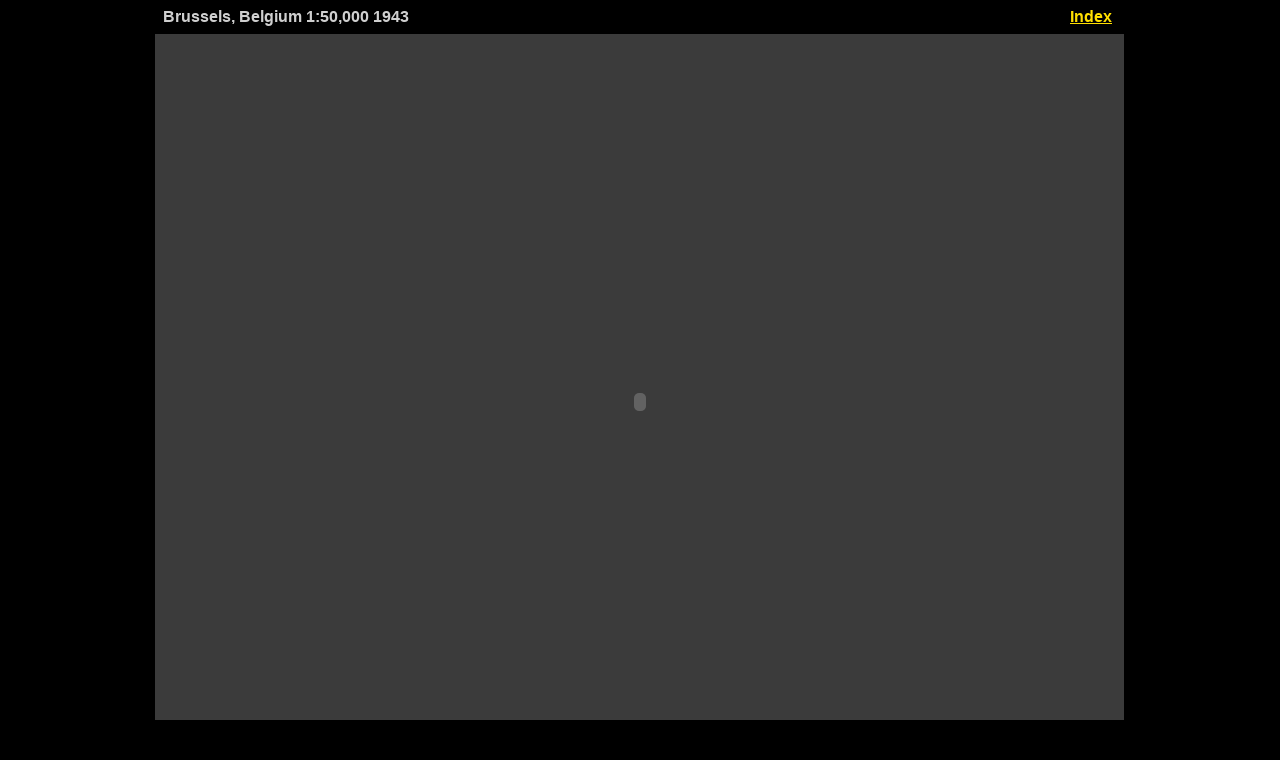

--- FILE ---
content_type: text/html
request_url: http://www.broermapsonline.org/online/Europe/Belgium/Brussels/brussels_1-50,000_sm.html
body_size: 1106
content:
<!DOCTYPE HTML PUBLIC "-//W3C//DTD HTML 4.01 Transitional//EN" "http://www.w3.org/TR/html4/loose.dtd">
<html>
<head>
  <meta http-equiv="Content-Type" content="text/css; charset=ISO-8859-1">
  <link rel="stylesheet" type="text/css" href="dgray.css">
  <title>Brussels, Belgium 1:50,000 1943</title>
  <meta name="generator" content="Easy Imager 2.22/rgv">
  <script type="text/javascript" language="JavaScript" src="calcsize.js"></script>
</head>

<body onResize="window.location.href = window.location.href;">
<table border="0" cellspacing="0" cellpadding="8">
<tr>
  <td rowspan="4" width="50%">&nbsp;</td>
  <td class="title" nowrap>Brussels, Belgium 1:50,000 1943</td>
  <td class="title" align="right">&nbsp;<a href="index.html#1" title="Go to thumbs page">Index</a>&nbsp;</td>
  <td rowspan="4" width="50%">&nbsp;</td>
</tr>

<tr>
  <!--[if IE]>
  <script language="JavaScript" type="text/javascript">
  BorderType = " class='thickborder'";
  </script>
  <![endif]-->
  <script language="JavaScript" type="text/javascript"><!--
  SetSize(3928, 2968, 100);
  document.write("<td class='image' colspan='2'><object" + BorderType + " classid='clsid:D27CDB6E-AE6D-11cf-96B8-444553540000' codebase='http://download.macromedia.com/pub/shockwave/cabs/flash/swflash.cab#version=6,0,40,0' width=" + ImageWidth + " height=" + ImageHeight + " id='theMovie'><param name='FlashVars' value='zoomifyImagePath=brussels_1-50,000_sm/&zoomifyMinZoom=10&zoomifyMaxZoom=100&zoomifyZoom=-1&zoomifyToolbar=1&zoomifyToolbarIcon=2&zoomifyNavWindow=0'><param name='menu' value='false'><param name='src' value='zdv.swf'><embed" + BorderType + " flashvars='zoomifyImagePath=brussels_1-50,000_sm/&zoomifyMinZoom=10&zoomifyMaxZoom=100&zoomifyZoom=-1&zoomifyToolbar=1&zoomifyToolbarIcon=2&zoomifyNavWindow=0' src='zdv.swf' menu='false' pluginspage='http://www.macromedia.com/shockwave/download/index.cgi?P1_Prod_Version=ShockwaveFlash' width=" + ImageWidth + " height=" + ImageHeight + " name='theMovie'></embed></object></td>");
  //--></script>
  <noscript>
  <td class="image" colspan="2"><object classid="clsid:D27CDB6E-AE6D-11cf-96B8-444553540000" codebase="http://download.macromedia.com/pub/shockwave/cabs/flash/swflash.cab#version=6,0,40,0" width="3000" height="2267" id="theMovie"><param name="FlashVars" value="zoomifyImagePath=brussels_1-50,000_sm/&zoomifyMinZoom=10&zoomifyMaxZoom=100&zoomifyZoom=-1&zoomifyToolbar=1&zoomifyToolbarIcon=2&zoomifyNavWindow=0"><param name="menu" value="false"><param name="src" value="zdv.swf"><embed flashvars="zoomifyImagePath=brussels_1-50,000_sm/&zoomifyMinZoom=10&zoomifyMaxZoom=100&zoomifyZoom=-1&zoomifyToolbar=1&zoomifyToolbarIcon=2&zoomifyNavWindow=0" src="zdv.swf" menu="false" pluginspage="http://www.macromedia.com/shockwave/download/index.cgi?P1_Prod_Version=ShockwaveFlash" width="3000" height="2267" name="theMovie"></embed></object></td>
  </noscript>
</tr>

<tr>
  <td class="info" colspan="2">1 of 1. </td>
</tr>

<tr>

</tr>
</table>

</body>
</html>


--- FILE ---
content_type: text/css
request_url: http://www.broermapsonline.org/online/Europe/Belgium/Brussels/dgray.css
body_size: 379
content:
body{
color: #cfcfcf;
font-family: Arial, Helvetica, Sans-Serif;
background: #000000;
margin-top: 0px;
}

body.contents{
background: #000000;
margin-left: 5px;
}

a:active{
color: #ff0000;
}

a:link{
color: #ffdf00;
}

a:visited{
color: #bfbf00;
}

a:hover{
color: #ff0000;
}

p.contents{
font-size: x-small;
font-weight: normal;
text-align: left;
}

table.indent{
margin-left: 60px;
}

td{
color: #cfcfcf;
font-family: Arial, Helvetica, Sans-Serif;
}

td.image{
background-color: #3b3b3b;
}

td.thumb{
background-color: #3b3b3b;
font-size: x-small;
font-weight: normal;
text-align: center;
}

td.title{
font-weight: bold;
}

td.info{
background-color: #3b3b3b;
}

td.small{
font-size: small;
font-style: italic;
}

img.contents{
border: thin solid #000000;
}

img.thumb{
border: medium solid #000000;
}

img.main{
border: thick solid #000000;
display: block;
margin-left: auto;
margin-right: auto;
}

.thickborder{
border: thick solid #000000;
}

.center{
text-align: center;
}

--- FILE ---
content_type: application/javascript
request_url: http://www.broermapsonline.org/online/Europe/Belgium/Brussels/calcsize.js
body_size: 557
content:
var ScreenWidth = 0;
var ScreenHeight = 0;
var ImageWidth = 0;
var ImageHeight = 0;
var BorderType = '';

function GetScreenSize() {
  if (self.screen) {
    ScreenWidth = screen.width;
    ScreenHeight = screen.height;
    }
  else if (self.java) {
    dtk = java.awt.Toolkit.getDefaultToolkit();
    ss = dtk.getScreenSize();
    ScreenWidth = ss.width;
    ScreenHeight = ss.height;
    }
  else if (self.theBody) {
    ScreenWidth = theBody.offsetWidth;
    ScreenHeight = theBody.offsetHeight;
    }
  else {
    ScreenWidth = 800;
    ScreenHeight = 600;
    }
}

function GetWindowSize() {
  if (typeof(window.innerWidth ) == 'number') {
    ScreenWidth = window.innerWidth;
    ScreenHeight = window.innerHeight;
    }
  else if (document.documentElement && (document.documentElement.clientWidth || document.documentElement.clientHeight)) {
    ScreenWidth = document.documentElement.clientWidth;
    ScreenHeight = document.documentElement.clientHeight;
    }
  else if (document.body && (document.body.clientWidth || document.body.clientHeight)) {
    ScreenWidth = document.body.clientWidth;
    ScreenHeight = document.body.clientHeight;
    }
  else
    GetScreenSize();
}

function SetSize(W, H, Percent) {
  var Ratio = 0.0;
  var Temp = 0.0;

  GetWindowSize();
  if (Percent < 100) {
    ScreenWidth = Math.round(ScreenWidth * Percent / 100);
    ScreenHeight = Math.round(ScreenHeight * Percent / 100);
  }

  if (W > ScreenWidth) {
    Ratio = ScreenWidth / W;
    Temp = ScreenHeight / H;
    if (Temp < Ratio)
      Ratio = Temp;
    ImageWidth = Math.round(W * Ratio);
    ImageHeight = Math.round(H * Ratio);
  }
  else if (H > ScreenHeight) {
    Ratio = ScreenHeight / H;
    ImageWidth = Math.round(W * Ratio);
    ImageHeight = Math.round(H * Ratio);
  }
  else {
    ImageWidth = W;
    ImageHeight = H;
  }
}

// Copyright © 2004 Fookes Software, www.fookes.com